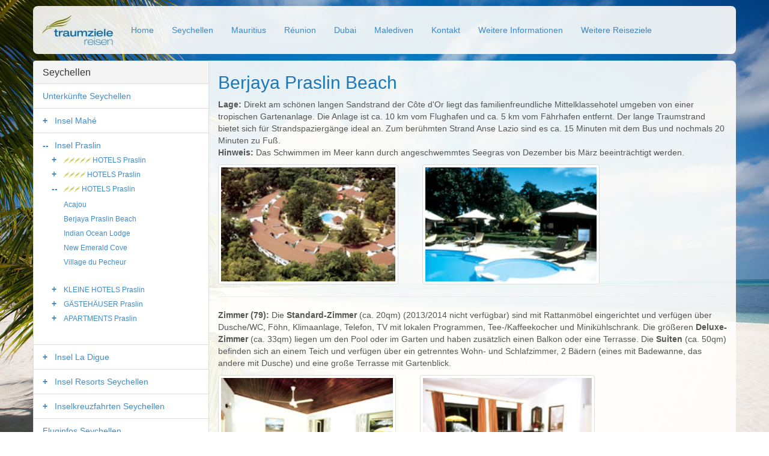

--- FILE ---
content_type: text/html; charset=utf-8
request_url: https://traumziele.com/seychellen/insel-praslin/3-sterne-hotels-praslin/berjaya-praslin-beach/
body_size: 8053
content:
<!DOCTYPE html>
<!--[if lt IE 7]>      <html class="no-js lt-ie9 lt-ie8 lt-ie7"> <![endif]-->
<!--[if IE 7]>         <html class="no-js lt-ie9 lt-ie8"> <![endif]-->
<!--[if IE 8]>         <html class="no-js lt-ie9"> <![endif]-->
<!--[if gt IE 8]><!--> <html class="no-js"> <!--<![endif]-->
<head>
    <meta charset="utf-8">
    <meta http-equiv="X-UA-Compatible" content="IE=edge,chrome=1">
    <meta name="viewport" content="width=device-width, initial-scale=1.0, maximum-scale=1.0">
	<base href="https://traumziele.com/"><!--[if lte IE 6]></base><![endif]-->
    <title>Berjaya Praslin Beach &raquo; Traumziele Reisen</title>
	<meta name="generator" content="SilverStripe - http://silverstripe.org" />
<meta http-equiv="Content-type" content="text/html; charset=utf-8" />

    <!-- Place favicon.ico and apple-touch-icon.png in the root of your domain and delete these references -->
    <link rel="shortcut icon" href="themes/tz/icons/favicon.ico">
    <!-- <link rel="apple-touch-icon" href="themes/tz/icons/apple-touch-icon.png"> -->
    <script>
    themedir = 'themes/tz';
    </script>
    <script src="themes/tz/bower_components/modernizr/modernizr.js"></script>
<link rel="stylesheet" type="text/css" href="/themes/tz/_requirements/site.css?m=1452793439" />
</head>
<body class="bg bg1">
<header class="navbar navbar-inverse navbar-fixed-top" role="banner">
	<div class="container header">
		<div class="row">
			<div class="col-lg-12">
				<a class="navbar-brand" href="https://traumziele.com/"><img border="0" alt="Traumziele Reisen" src="themes/tz/images/logosmall.jpg"></a>
		    	<button type="button" class="navbar-toggle pull-right" data-toggle="collapse" data-target=".navbar-collapse">
			        <span class="sr-only">Toggle navigation</span>
			        <span class="icon-bar"></span>
			        <span class="icon-bar"></span>
			        <span class="icon-bar"></span>
				</button>
			    <nav class="navbar-collapse collapse" role="navigation">
				    <ul class="nav navbar-nav">
						
							<li><a href="/" title="Seychellen - Mauritius - Réunion - wir beraten Sie persönlich! ">Home</a></li>
						
							<li><a href="/seychellen/" title="Seychellen">Seychellen</a></li>
						
							<li><a href="/mauritius/" title="Mauritius">Mauritius</a></li>
						
							<li><a href="/reunion/" title="Réunion">Réunion</a></li>
						
							<li><a href="/dubai/" title="Dubai">Dubai</a></li>
						
							<li><a href="/malediven/" title="Malediven">Malediven</a></li>
						
							<li><a href="/kontakt/" title="Kontakt">Kontakt</a></li>
						
							<li><a href="/weitere-informationen/" title="Weitere Informationen">Weitere Informationen</a></li>
						
							<li><a href="/neue-seite/" title="Weitere Reiseziele">Weitere Reiseziele</a></li>
						
					</ul>
			    </nav>
			</div>
		</div>
	</div>
</header>


<!--[if lt IE 8]>
<div class="container chromeframe">
    <div class="row">
        <div class="col-lg-12">
    		<div class="alert alert-error">
    		  You are using an <strong>outdated</strong> browser. Please <a href="http://browsehappy.com/">upgrade your browser</a> to improve your experience.
    		</div>
        </div>
    </div>
</div>
<![endif]-->

<div class="container main">
    <div class="row">
		
    	<aside class="col-md-3 col-md-push-0" role="complementary">
    	    
  	<style>

span.menu {
	display: inline-block;
	width: 20px;
	text-align: left;
}
a.menu {
    font-weight: bold;
}
a.menu.collapsed:before {
    content:'+' ;
    font-size: 100%;
}
a.menu:before {
    content:'--' ;
    font-size: 100%;
}
</style>


<div class="subnav">
	<nav class="panel panel-default">
	    
	    <div class="panel-heading">
	        <h3 class="panel-title"><a href="/seychellen/">Seychellen</a></h3>
	    </div>
	    
	    <ul class="list-group list-group-flush">
			
			<li class="link list-group-item">
		        
					<a href="/seychellen/unterkuenfte-seychellen/">Unterkünfte Seychellen</a>
				
			</li>
			
			<li class="link list-group-item">
		        
			        <span class="menu"><a class="menu collapsed" href="/seychellen/insel-praslin/3-sterne-hotels-praslin/berjaya-praslin-beach/#menu_42" data-toggle="collapse"></a></span><a href="/seychellen/insel-mahe/">Insel Mahé</a>
					<ul class="list-group list-group-flush list-group-sub menu-level3 collapse " id="menu_42"> 
					
				        
				        	<li class="list-group-item menu-item-level3"><span class="menu"><a class="menu collapsed" href="/seychellen/insel-praslin/3-sterne-hotels-praslin/berjaya-praslin-beach/#menu_56" data-toggle="collapse"></a></span><a href="/seychellen/insel-mahe/5-sterne-hotels-mahe/" ><small><img src="themes/tz/images/palm5.gif" /> HOTELS Mahé</small></a></li>
							<ul class="list-group list-group-flush list-group-sub menu-level4 collapse " id="menu_56">
							
				        		<li class="list-group-item menu-item-level4"><a href="/seychellen/insel-mahe/5-sterne-hotels-mahe/banyan-tree-spa-beach-resort/" ><small>Banyan Tree Spa Beach Resort</small></a></li>
							
				        		<li class="list-group-item menu-item-level4"><a href="/seychellen/insel-mahe/5-sterne-hotels-mahe/constance-ephelia-resort/" ><small>Constance Ephélia Resort</small></a></li>
							
				        		<li class="list-group-item menu-item-level4"><a href="/seychellen/insel-mahe/5-sterne-hotels-mahe/hilton-the-northolme-hotel-und-spa/" ><small>Hilton The Northolme Hotel & Spa</small></a></li>
							
				        		<li class="list-group-item menu-item-level4"><a href="/seychellen/insel-mahe/5-sterne-hotels-mahe/kempinski-resort/" ><small>Kempinski Resort</small></a></li>
							
				        		<li class="list-group-item menu-item-level4"><a href="/seychellen/insel-mahe/5-sterne-hotels-mahe/le-meridien-fishermans-cove/" ><small>Le Méridien Fisherman's Cove</small></a></li>
							
				        		<li class="list-group-item menu-item-level4"><a href="/seychellen/insel-mahe/5-sterne-hotels-mahe/maia-luxury-resort-und-spa/" ><small>MAIA Luxury Resort & Spa</small></a></li>
							
							</ul>
						
		        	
				        
				        	<li class="list-group-item menu-item-level3"><span class="menu"><a class="menu collapsed" href="/seychellen/insel-praslin/3-sterne-hotels-praslin/berjaya-praslin-beach/#menu_63" data-toggle="collapse"></a></span><a href="/seychellen/insel-mahe/4-sterne-hotels-mahe/" ><small><img src="themes/tz/images/palm4.gif" /> HOTELS Mahé</small></a></li>
							<ul class="list-group list-group-flush list-group-sub menu-level4 collapse " id="menu_63">
							
				        		<li class="list-group-item menu-item-level4"><a href="/seychellen/insel-mahe/4-sterne-hotels-mahe/avani-seychelles-barbarons/" ><small>Avani Seychelles Barbarons</small></a></li>
							
				        		<li class="list-group-item menu-item-level4"><a href="/seychellen/insel-mahe/4-sterne-hotels-mahe/crown-beach-hotel/" ><small>Crown Beach Hotel</small></a></li>
							
				        		<li class="list-group-item menu-item-level4"><a href="/seychellen/insel-mahe/4-sterne-hotels-mahe/doubletree-by-hilton-allamanda/" ><small>Doubletree by Hilton Allamanda</small></a></li>
							
				        		<li class="list-group-item menu-item-level4"><a href="/seychellen/insel-mahe/4-sterne-hotels-mahe/sunset-beach-hotel/" ><small>Sunset Beach Hotel</small></a></li>
							
							</ul>
						
		        	
				        
				        	<li class="list-group-item menu-item-level3"><span class="menu"><a class="menu collapsed" href="/seychellen/insel-praslin/3-sterne-hotels-praslin/berjaya-praslin-beach/#menu_68" data-toggle="collapse"></a></span><a href="/seychellen/insel-mahe/3-sterne-hotels-mahe/" ><small><img src="themes/tz/images/palm3.gif" /> HOTELS Mahé</small></a></li>
							<ul class="list-group list-group-flush list-group-sub menu-level4 collapse " id="menu_68">
							
				        		<li class="list-group-item menu-item-level4"><a href="/seychellen/insel-mahe/3-sterne-hotels-mahe/berjaya-beau-vallon-bay-resort/" ><small>Berjaya Beau Vallon Bay Resort</small></a></li>
							
				        		<li class="list-group-item menu-item-level4"><a href="/seychellen/insel-mahe/3-sterne-hotels-mahe/coco-dor-hotel/" ><small>Coco d'Or Hotel</small></a></li>
							
				        		<li class="list-group-item menu-item-level4"><a href="/seychellen/insel-mahe/3-sterne-hotels-mahe/coral-strand-hotel/" ><small>Coral Strand Hotel</small></a></li>
							
				        		<li class="list-group-item menu-item-level4"><a href="/seychellen/insel-mahe/3-sterne-hotels-mahe/the-wharf-hotel-und-marina/" ><small>The Wharf Hotel & Marina</small></a></li>
							
							</ul>
						
		        	
				        
				        	<li class="list-group-item menu-item-level3"><span class="menu"><a class="menu collapsed" href="/seychellen/insel-praslin/3-sterne-hotels-praslin/berjaya-praslin-beach/#menu_73" data-toggle="collapse"></a></span><a href="/seychellen/insel-mahe/kleine-hotels-mahe/" ><small>KLEINE HOTELS Mahé</small></a></li>
							<ul class="list-group list-group-flush list-group-sub menu-level4 collapse " id="menu_73">
							
				        		<li class="list-group-item menu-item-level4"><a href="/seychellen/insel-mahe/kleine-hotels-mahe/anse-soleil-beachcomber/" ><small>Anse Soleil Beachcomber</small></a></li>
							
				        		<li class="list-group-item menu-item-level4"><a href="/seychellen/insel-mahe/kleine-hotels-mahe/la-rousette/" ><small>La Rousette</small></a></li>
							
				        		<li class="list-group-item menu-item-level4"><a href="/seychellen/insel-mahe/kleine-hotels-mahe/lazare-picault/" ><small>Lazare Picault</small></a></li>
							
				        		<li class="list-group-item menu-item-level4"><a href="/seychellen/insel-mahe/kleine-hotels-mahe/le-jardin-des-palmes/" ><small>Le Jardin des Palmes</small></a></li>
							
				        		<li class="list-group-item menu-item-level4"><a href="/seychellen/insel-mahe/kleine-hotels-mahe/relax-hotel/" ><small>Relax Hotel</small></a></li>
							
				        		<li class="list-group-item menu-item-level4"><a href="/seychellen/insel-mahe/kleine-hotels-mahe/sun-resort/" ><small>Sun Resort</small></a></li>
							
				        		<li class="list-group-item menu-item-level4"><a href="/seychellen/insel-mahe/kleine-hotels-mahe/treasure-cove/" ><small>Treasure Cove</small></a></li>
							
				        		<li class="list-group-item menu-item-level4"><a href="/seychellen/insel-mahe/kleine-hotels-mahe/villa-batista/" ><small>Villa Batista</small></a></li>
							
							</ul>
						
		        	
				        
				        	<li class="list-group-item menu-item-level3"><span class="menu"><a class="menu collapsed" href="/seychellen/insel-praslin/3-sterne-hotels-praslin/berjaya-praslin-beach/#menu_82" data-toggle="collapse"></a></span><a href="/seychellen/insel-mahe/gaestehaeuser-mahe/" ><small>GÄSTEHÄUSER Mahé</small></a></li>
							<ul class="list-group list-group-flush list-group-sub menu-level4 collapse " id="menu_82">
							
				        		<li class="list-group-item menu-item-level4"><a href="/seychellen/insel-mahe/gaestehaeuser-mahe/augerine-guesthouse/" ><small>Augerine Guesthouse</small></a></li>
							
				        		<li class="list-group-item menu-item-level4"><a href="/seychellen/insel-mahe/gaestehaeuser-mahe/casadani/" ><small>Casadani</small></a></li>
							
				        		<li class="list-group-item menu-item-level4"><a href="/seychellen/insel-mahe/gaestehaeuser-mahe/daniellas-bungalows/" ><small>Daniella´s Bungalows</small></a></li>
							
				        		<li class="list-group-item menu-item-level4"><a href="/seychellen/insel-mahe/gaestehaeuser-mahe/divers-lodge/" ><small>Diver's Lodge</small></a></li>
							
				        		<li class="list-group-item menu-item-level4"><a href="/seychellen/insel-mahe/gaestehaeuser-mahe/hotel-bel-air/" ><small>Hotel Bel Air</small></a></li>
							
				        		<li class="list-group-item menu-item-level4"><a href="/seychellen/insel-mahe/gaestehaeuser-mahe/le-sans-souci/" ><small>Le Sans Souci</small></a></li>
							
							</ul>
						
		        	
				        
				        	<li class="list-group-item menu-item-level3"><span class="menu"><a class="menu collapsed" href="/seychellen/insel-praslin/3-sterne-hotels-praslin/berjaya-praslin-beach/#menu_89" data-toggle="collapse"></a></span><a href="/seychellen/insel-mahe/apartments-mahe/" ><small>APARTMENTS Mahé</small></a></li>
							<ul class="list-group list-group-flush list-group-sub menu-level4 collapse " id="menu_89">
							
				        		<li class="list-group-item menu-item-level4"><a href="/seychellen/insel-mahe/apartments-mahe/anse-soleil-beachcomber-selfcatering/" ><small>Anse Soleil Beachcomber Selfcatering</small></a></li>
							
				        		<li class="list-group-item menu-item-level4"><a href="/seychellen/insel-mahe/apartments-mahe/blue-lagoon-chalets/" ><small>Blue Lagoon Chalets</small></a></li>
							
				        		<li class="list-group-item menu-item-level4"><a href="/seychellen/insel-mahe/apartments-mahe/bord-mer-villas/" ><small>Bord Mer Villas</small></a></li>
							
				        		<li class="list-group-item menu-item-level4"><a href="/seychellen/insel-mahe/apartments-mahe/chalet-d`anse-forbans/" ><small>Chalet d`Anse Forbans</small></a></li>
							
				        		<li class="list-group-item menu-item-level4"><a href="/seychellen/insel-mahe/apartments-mahe/eden-holiday-villas/" ><small>Eden Holiday Villas</small></a></li>
							
				        		<li class="list-group-item menu-item-level4"><a href="/seychellen/insel-mahe/apartments-mahe/hannemann-holiday-residences/" ><small>Hannemann Holiday Residences</small></a></li>
							
				        		<li class="list-group-item menu-item-level4"><a href="/seychellen/insel-mahe/apartments-mahe/la-fontaine/" ><small>La Fontaine</small></a></li>
							
				        		<li class="list-group-item menu-item-level4"><a href="/seychellen/insel-mahe/apartments-mahe/la-residence/" ><small>La Residence</small></a></li>
							
				        		<li class="list-group-item menu-item-level4"><a href="/seychellen/insel-mahe/apartments-mahe/pieds-dans-leau/" ><small>Pieds dans L'eau</small></a></li>
							
				        		<li class="list-group-item menu-item-level4"><a href="/seychellen/insel-mahe/apartments-mahe/romance-bungalows/" ><small>Romance Bungalows</small></a></li>
							
				        		<li class="list-group-item menu-item-level4"><a href="/seychellen/insel-mahe/apartments-mahe/sable-dor/" ><small>Sable d'Or</small></a></li>
							
				        		<li class="list-group-item menu-item-level4"><a href="/seychellen/insel-mahe/apartments-mahe/south-point-chalets/" ><small>South Point Chalets</small></a></li>
							
				        		<li class="list-group-item menu-item-level4"><a href="/seychellen/insel-mahe/apartments-mahe/surfers-chalets/" ><small>Surfers Chalets</small></a></li>
							
				        		<li class="list-group-item menu-item-level4"><a href="/seychellen/insel-mahe/apartments-mahe/the-palm/" ><small>The Palm</small></a></li>
							
				        		<li class="list-group-item menu-item-level4"><a href="/seychellen/insel-mahe/apartments-mahe/valmer-resort/" ><small>Valmer Resort</small></a></li>
							
				        		<li class="list-group-item menu-item-level4"><a href="/seychellen/insel-mahe/apartments-mahe/villas-de-jardin/" ><small>Villas de Jardin</small></a></li>
							
							</ul>
						
		        	
					</ul>
				
			</li>
			
			<li class="section list-group-item">
		        
			        <span class="menu"><a class="menu " href="/seychellen/insel-praslin/3-sterne-hotels-praslin/berjaya-praslin-beach/#menu_43" data-toggle="collapse"></a></span><a href="/seychellen/insel-praslin/">Insel Praslin</a>
					<ul class="list-group list-group-flush list-group-sub menu-level3 collapse in" id="menu_43"> 
					
				        
				        	<li class="list-group-item menu-item-level3"><span class="menu"><a class="menu collapsed" href="/seychellen/insel-praslin/3-sterne-hotels-praslin/berjaya-praslin-beach/#menu_137" data-toggle="collapse"></a></span><a href="/seychellen/insel-praslin/5-sterne-hotels-praslin/" ><small><img src="themes/tz/images/palm5.gif" /> HOTELS Praslin</small></a></li>
							<ul class="list-group list-group-flush list-group-sub menu-level4 collapse " id="menu_137">
							
				        		<li class="list-group-item menu-item-level4"><a href="/seychellen/insel-praslin/5-sterne-hotels-praslin/constance-lemuria-resort/" ><small>Constance Lemuria Resort</small></a></li>
							
				        		<li class="list-group-item menu-item-level4"><a href="/seychellen/insel-praslin/5-sterne-hotels-praslin/raffles/" ><small>Raffles</small></a></li>
							
							</ul>
						
		        	
				        
				        	<li class="list-group-item menu-item-level3"><span class="menu"><a class="menu collapsed" href="/seychellen/insel-praslin/3-sterne-hotels-praslin/berjaya-praslin-beach/#menu_140" data-toggle="collapse"></a></span><a href="/seychellen/insel-praslin/4-sterne-hotels-praslin/" ><small><img src="themes/tz/images/palm4.gif" /> HOTELS Praslin</small></a></li>
							<ul class="list-group list-group-flush list-group-sub menu-level4 collapse " id="menu_140">
							
				        		<li class="list-group-item menu-item-level4"><a href="/seychellen/insel-praslin/4-sterne-hotels-praslin/black-parrot/" ><small>Black Parrot</small></a></li>
							
				        		<li class="list-group-item menu-item-level4"><a href="/seychellen/insel-praslin/4-sterne-hotels-praslin/castello-beach/" ><small>Castello Beach</small></a></li>
							
				        		<li class="list-group-item menu-item-level4"><a href="/seychellen/insel-praslin/4-sterne-hotels-praslin/coco-de-mer-hotel/" ><small>Coco de Mer Hotel</small></a></li>
							
				        		<li class="list-group-item menu-item-level4"><a href="/seychellen/insel-praslin/4-sterne-hotels-praslin/dhevatara/" ><small>Dhevatara</small></a></li>
							
				        		<li class="list-group-item menu-item-level4"><a href="/seychellen/insel-praslin/4-sterne-hotels-praslin/domaine-la-reserve-hotel/" ><small>Domaine La Reserve Hotel</small></a></li>
							
				        		<li class="list-group-item menu-item-level4"><a href="/seychellen/insel-praslin/4-sterne-hotels-praslin/larchipel/" ><small>L`Archipel</small></a></li>
							
				        		<li class="list-group-item menu-item-level4"><a href="/seychellen/insel-praslin/4-sterne-hotels-praslin/le-duc-de-praslin/" ><small>Le Duc de Praslin</small></a></li>
							
				        		<li class="list-group-item menu-item-level4"><a href="/seychellen/insel-praslin/4-sterne-hotels-praslin/paradise-sun/" ><small>Paradise Sun</small></a></li>
							
							</ul>
						
		        	
				        
				        	<li class="list-group-item menu-item-level3"><span class="menu"><a class="menu " href="/seychellen/insel-praslin/3-sterne-hotels-praslin/berjaya-praslin-beach/#menu_149" data-toggle="collapse"></a></span><a href="/seychellen/insel-praslin/3-sterne-hotels-praslin/" ><small><img src="themes/tz/images/palm3.gif" /> HOTELS Praslin</small></a></li>
							<ul class="list-group list-group-flush list-group-sub menu-level4 collapse in" id="menu_149">
							
				        		<li class="list-group-item menu-item-level4"><a href="/seychellen/insel-praslin/3-sterne-hotels-praslin/acajou/" ><small>Acajou</small></a></li>
							
				        		<li class="list-group-item menu-item-level4"><a href="/seychellen/insel-praslin/3-sterne-hotels-praslin/berjaya-praslin-beach/" ><small>Berjaya Praslin Beach</small></a></li>
							
				        		<li class="list-group-item menu-item-level4"><a href="/seychellen/insel-praslin/3-sterne-hotels-praslin/indian-ocean-lodge/" ><small>Indian Ocean Lodge</small></a></li>
							
				        		<li class="list-group-item menu-item-level4"><a href="/seychellen/insel-praslin/3-sterne-hotels-praslin/new-emerald-cove/" ><small>New Emerald Cove</small></a></li>
							
				        		<li class="list-group-item menu-item-level4"><a href="/seychellen/insel-praslin/3-sterne-hotels-praslin/village-du-pecheur/" ><small>Village du Pecheur</small></a></li>
							
							</ul>
						
		        	
				        
				        	<li class="list-group-item menu-item-level3"><span class="menu"><a class="menu collapsed" href="/seychellen/insel-praslin/3-sterne-hotels-praslin/berjaya-praslin-beach/#menu_155" data-toggle="collapse"></a></span><a href="/seychellen/insel-praslin/kleine-hotels-praslin/" ><small>KLEINE HOTELS Praslin</small></a></li>
							<ul class="list-group list-group-flush list-group-sub menu-level4 collapse " id="menu_155">
							
				        		<li class="list-group-item menu-item-level4"><a href="/seychellen/insel-praslin/kleine-hotels-praslin/chalet-cote-mer/" ><small>Chalet Cote Mer</small></a></li>
							
				        		<li class="list-group-item menu-item-level4"><a href="/seychellen/insel-praslin/kleine-hotels-praslin/palm-beach-hotel/" ><small>Palm Beach Hotel</small></a></li>
							
				        		<li class="list-group-item menu-item-level4"><a href="/seychellen/insel-praslin/kleine-hotels-praslin/the-britannia-hotel/" ><small>The Britannia Hotel</small></a></li>
							
				        		<li class="list-group-item menu-item-level4"><a href="/seychellen/insel-praslin/kleine-hotels-praslin/villa-de-mer/" ><small>Villa de Mer</small></a></li>
							
							</ul>
						
		        	
				        
				        	<li class="list-group-item menu-item-level3"><span class="menu"><a class="menu collapsed" href="/seychellen/insel-praslin/3-sterne-hotels-praslin/berjaya-praslin-beach/#menu_160" data-toggle="collapse"></a></span><a href="/seychellen/insel-praslin/gaestehaeuser-praslin/" ><small>GÄSTEHÄUSER Praslin</small></a></li>
							<ul class="list-group list-group-flush list-group-sub menu-level4 collapse " id="menu_160">
							
				        		<li class="list-group-item menu-item-level4"><a href="/seychellen/insel-praslin/gaestehaeuser-praslin/beach-villa-guesthouse-und-amitie-chalets/" ><small>Beach Villa Guesthouse & Amitié Chalets</small></a></li>
							
				        		<li class="list-group-item menu-item-level4"><a href="/seychellen/insel-praslin/gaestehaeuser-praslin/colibri-guesthose/" ><small>Colibri Guesthose</small></a></li>
							
				        		<li class="list-group-item menu-item-level4"><a href="/seychellen/insel-praslin/gaestehaeuser-praslin/les-lauriers-hotel/" ><small>Les Lauriers Hotel</small></a></li>
							
				        		<li class="list-group-item menu-item-level4"><a href="/seychellen/insel-praslin/gaestehaeuser-praslin/lhirondelle-guesthouse/" ><small>L'Hirondelle Guesthouse</small></a></li>
							
				        		<li class="list-group-item menu-item-level4"><a href="/seychellen/insel-praslin/gaestehaeuser-praslin/pirogue-lodge/" ><small>Pirogue Lodge</small></a></li>
							
				        		<li class="list-group-item menu-item-level4"><a href="/seychellen/insel-praslin/gaestehaeuser-praslin/villa-rafia/" ><small>Villa Rafia</small></a></li>
							
							</ul>
						
		        	
				        
				        	<li class="list-group-item menu-item-level3"><span class="menu"><a class="menu collapsed" href="/seychellen/insel-praslin/3-sterne-hotels-praslin/berjaya-praslin-beach/#menu_167" data-toggle="collapse"></a></span><a href="/seychellen/insel-praslin/apartments-praslin/" ><small>APARTMENTS Praslin</small></a></li>
							<ul class="list-group list-group-flush list-group-sub menu-level4 collapse " id="menu_167">
							
				        		<li class="list-group-item menu-item-level4"><a href="/seychellen/insel-praslin/apartments-praslin/cap-jean-marie-chalets/" ><small>Cap Jean Marie Chalets</small></a></li>
							
				        		<li class="list-group-item menu-item-level4"><a href="/seychellen/insel-praslin/apartments-praslin/casa-tara-villas/" ><small>Casa Tara Villas</small></a></li>
							
				        		<li class="list-group-item menu-item-level4"><a href="/seychellen/insel-praslin/apartments-praslin/chalet-cote-dor/" ><small>Chalet Cote d'Or</small></a></li>
							
				        		<li class="list-group-item menu-item-level4"><a href="/seychellen/insel-praslin/apartments-praslin/cote-dor-apartments/" ><small>Cote d'or Apartments</small></a></li>
							
				        		<li class="list-group-item menu-item-level4"><a href="/seychellen/insel-praslin/apartments-praslin/cote-dor-footprints/" ><small>Cote d'Or Footprints</small></a></li>
							
				        		<li class="list-group-item menu-item-level4"><a href="/seychellen/insel-praslin/apartments-praslin/les-villas-dor/" ><small>Les Villas d'Or</small></a></li>
							
				        		<li class="list-group-item menu-item-level4"><a href="/seychellen/insel-praslin/apartments-praslin/le-tropique-villa/" ><small>Le Tropique Villa</small></a></li>
							
				        		<li class="list-group-item menu-item-level4"><a href="/seychellen/insel-praslin/apartments-praslin/mango-lodge/" ><small>Mango Lodge</small></a></li>
							
				        		<li class="list-group-item menu-item-level4"><a href="/seychellen/insel-praslin/apartments-praslin/ocean-jewels/" ><small>Ocean Jewels</small></a></li>
							
				        		<li class="list-group-item menu-item-level4"><a href="/seychellen/insel-praslin/apartments-praslin/sea-view-lodge/" ><small>Sea View Lodge</small></a></li>
							
				        		<li class="list-group-item menu-item-level4"><a href="/seychellen/insel-praslin/apartments-praslin/the-islander-hotel/" ><small>The Islander Hotel</small></a></li>
							
				        		<li class="list-group-item menu-item-level4"><a href="/seychellen/insel-praslin/apartments-praslin/villa-des-alizees/" ><small>Villa des Alizees</small></a></li>
							
				        		<li class="list-group-item menu-item-level4"><a href="/seychellen/insel-praslin/apartments-praslin/villas-du-voyageur/" ><small>Villas du Voyageur</small></a></li>
							
							</ul>
						
		        	
					</ul>
				
			</li>
			
			<li class="link list-group-item">
		        
			        <span class="menu"><a class="menu collapsed" href="/seychellen/insel-praslin/3-sterne-hotels-praslin/berjaya-praslin-beach/#menu_44" data-toggle="collapse"></a></span><a href="/seychellen/insel-la-digue/">Insel La Digue</a>
					<ul class="list-group list-group-flush list-group-sub menu-level3 collapse " id="menu_44"> 
					
				        
				        	<li class="list-group-item menu-item-level3"><span class="menu"><a class="menu collapsed" href="/seychellen/insel-praslin/3-sterne-hotels-praslin/berjaya-praslin-beach/#menu_181" data-toggle="collapse"></a></span><a href="/seychellen/insel-la-digue/4-sterne-hotels-la-digue/" ><small><img src="themes/tz/images/palm4.gif" /> HOTELS La Digue</small></a></li>
							<ul class="list-group list-group-flush list-group-sub menu-level4 collapse " id="menu_181">
							
				        		<li class="list-group-item menu-item-level4"><a href="/seychellen/insel-la-digue/4-sterne-hotels-la-digue/domaine-de-lorangeraie/" ><small>Domaine de L'Orangeraie</small></a></li>
							
				        		<li class="list-group-item menu-item-level4"><a href="/seychellen/insel-la-digue/4-sterne-hotels-la-digue/la-digue-island-lodge/" ><small>La Digue Island Lodge</small></a></li>
							
							</ul>
						
		        	
				        
				        	<li class="list-group-item menu-item-level3"><span class="menu"><a class="menu collapsed" href="/seychellen/insel-praslin/3-sterne-hotels-praslin/berjaya-praslin-beach/#menu_184" data-toggle="collapse"></a></span><a href="/seychellen/insel-la-digue/3-sterne-hotels-la-digue/" ><small><img src="themes/tz/images/palm3.gif" /> HOTELS La Digue</small></a></li>
							<ul class="list-group list-group-flush list-group-sub menu-level4 collapse " id="menu_184">
							
				        		<li class="list-group-item menu-item-level4"><a href="/seychellen/insel-la-digue/3-sterne-hotels-la-digue/chateau-st.-cloud/" ><small>Chateau St. Cloud</small></a></li>
							
				        		<li class="list-group-item menu-item-level4"><a href="/seychellen/insel-la-digue/3-sterne-hotels-la-digue/patatran-village/" ><small>Patatran Village</small></a></li>
							
							</ul>
						
		        	
				        
				        	<li class="list-group-item menu-item-level3"><span class="menu"><a class="menu collapsed" href="/seychellen/insel-praslin/3-sterne-hotels-praslin/berjaya-praslin-beach/#menu_187" data-toggle="collapse"></a></span><a href="/seychellen/insel-la-digue/kleine-hotels-la-digue/" ><small>KLEINE HOTELS La Digue</small></a></li>
							<ul class="list-group list-group-flush list-group-sub menu-level4 collapse " id="menu_187">
							
				        		<li class="list-group-item menu-item-level4"><a href="/seychellen/insel-la-digue/kleine-hotels-la-digue/hotel-locean/" ><small>Hotel L'Ocean</small></a></li>
							
				        		<li class="list-group-item menu-item-level4"><a href="/seychellen/insel-la-digue/kleine-hotels-la-digue/le-repaire/" ><small>Le Repaire</small></a></li>
							
							</ul>
						
		        	
				        
				        	<li class="list-group-item menu-item-level3"><span class="menu"><a class="menu collapsed" href="/seychellen/insel-praslin/3-sterne-hotels-praslin/berjaya-praslin-beach/#menu_190" data-toggle="collapse"></a></span><a href="/seychellen/insel-la-digue/gaestehaeuser-la-digue/" ><small>GÄSTEHÄUSER La Digue</small></a></li>
							<ul class="list-group list-group-flush list-group-sub menu-level4 collapse " id="menu_190">
							
				        		<li class="list-group-item menu-item-level4"><a href="/seychellen/insel-la-digue/gaestehaeuser-la-digue/bernique-guesthouse/" ><small>Bernique Guesthouse</small></a></li>
							
				        		<li class="list-group-item menu-item-level4"><a href="/seychellen/insel-la-digue/gaestehaeuser-la-digue/birgo-guesthouse/" ><small>Birgo Guesthouse</small></a></li>
							
				        		<li class="list-group-item menu-item-level4"><a href="/seychellen/insel-la-digue/gaestehaeuser-la-digue/calou-guesthouse/" ><small>Calou Guesthouse</small></a></li>
							
				        		<li class="list-group-item menu-item-level4"><a href="/seychellen/insel-la-digue/gaestehaeuser-la-digue/le-relax-beach-house/" ><small>Le Relax Beach House</small></a></li>
							
				        		<li class="list-group-item menu-item-level4"><a href="/seychellen/insel-la-digue/gaestehaeuser-la-digue/pension-michel/" ><small>Pension Michel</small></a></li>
							
				        		<li class="list-group-item menu-item-level4"><a href="/seychellen/insel-la-digue/gaestehaeuser-la-digue/tournesol/" ><small>Tournesol</small></a></li>
							
							</ul>
						
		        	
				        
				        	<li class="list-group-item menu-item-level3"><span class="menu"><a class="menu collapsed" href="/seychellen/insel-praslin/3-sterne-hotels-praslin/berjaya-praslin-beach/#menu_197" data-toggle="collapse"></a></span><a href="/seychellen/insel-la-digue/apartments-la-digue/" ><small>APARTMENTS La Digue</small></a></li>
							<ul class="list-group list-group-flush list-group-sub menu-level4 collapse " id="menu_197">
							
				        		<li class="list-group-item menu-item-level4"><a href="/seychellen/insel-la-digue/apartments-la-digue/anse-severe/" ><small>Anse Severe</small></a></li>
							
				        		<li class="list-group-item menu-item-level4"><a href="/seychellen/insel-la-digue/apartments-la-digue/bois-damour/" ><small>Bois d'Amour</small></a></li>
							
				        		<li class="list-group-item menu-item-level4"><a href="/seychellen/insel-la-digue/apartments-la-digue/cabanes-des-anges/" ><small>Cabanes des Anges</small></a></li>
							
				        		<li class="list-group-item menu-item-level4"><a href="/seychellen/insel-la-digue/apartments-la-digue/casa-de-leela/" ><small>Casa de Leela</small></a></li>
							
				        		<li class="list-group-item menu-item-level4"><a href="/seychellen/insel-la-digue/apartments-la-digue/fleur-de-lys/" ><small>Fleur de Lys</small></a></li>
							
				        		<li class="list-group-item menu-item-level4"><a href="/seychellen/insel-la-digue/apartments-la-digue/la-digue-self-catering/" ><small>La Digue Self Catering</small></a></li>
							
				        		<li class="list-group-item menu-item-level4"><a href="/seychellen/insel-la-digue/apartments-la-digue/le-surmer/" ><small>Le Surmer</small></a></li>
							
				        		<li class="list-group-item menu-item-level4"><a href="/seychellen/insel-la-digue/apartments-la-digue/ocean-self-catering/" ><small>Ocean Self Catering</small></a></li>
							
				        		<li class="list-group-item menu-item-level4"><a href="/seychellen/insel-la-digue/apartments-la-digue/paradise-flycatcher/" ><small>Paradise Flycatcher</small></a></li>
							
				        		<li class="list-group-item menu-item-level4"><a href="/seychellen/insel-la-digue/apartments-la-digue/relax-self-catering/" ><small>Relax Self Catering</small></a></li>
							
				        		<li class="list-group-item menu-item-level4"><a href="/seychellen/insel-la-digue/apartments-la-digue/villa-creole/" ><small>Villa Creole</small></a></li>
							
				        		<li class="list-group-item menu-item-level4"><a href="/seychellen/insel-la-digue/apartments-la-digue/villa-veuve/" ><small>Villa Veuve</small></a></li>
							
							</ul>
						
		        	
					</ul>
				
			</li>
			
			<li class="link list-group-item">
		        
			        <span class="menu"><a class="menu collapsed" href="/seychellen/insel-praslin/3-sterne-hotels-praslin/berjaya-praslin-beach/#menu_45" data-toggle="collapse"></a></span><a href="/seychellen/insel-resorts-seychellen/">Insel Resorts Seychellen</a>
					<ul class="list-group list-group-flush list-group-sub menu-level3 collapse " id="menu_45"> 
					
				        
							<li class="list-group-item menu-item-level3"><a href="/seychellen/insel-resorts-seychellen/beachcomber-sainte-anne-resort-5-sterne-plus/"><small>Beachcomber Sainte Anne Resort <img src="themes/tz/images/palm5.gif" />+</small></a></li>
						
		        	
				        
							<li class="list-group-item menu-item-level3"><a href="/seychellen/insel-resorts-seychellen/bird-island-lodge-3-sterne/"><small>Bird Island Lodge <img src="themes/tz/images/palm3.gif" /></small></a></li>
						
		        	
				        
							<li class="list-group-item menu-item-level3"><a href="/seychellen/insel-resorts-seychellen/cerf-island-resort-4-sterne-plus/"><small>Cerf Island Resort <img src="themes/tz/images/palm4.gif" />+</small></a></li>
						
		        	
				        
							<li class="list-group-item menu-item-level3"><a href="/seychellen/insel-resorts-seychellen/cousine-island-5-sterne/"><small>Cousine Island <img src="themes/tz/images/palm5.gif" /></small></a></li>
						
		        	
				        
							<li class="list-group-item menu-item-level3"><a href="/seychellen/insel-resorts-seychellen/denis-island-5-sterne/"><small>Denis Island <img src="themes/tz/images/palm5.gif" /></small></a></li>
						
		        	
				        
							<li class="list-group-item menu-item-level3"><a href="/seychellen/insel-resorts-seychellen/desroches-island-resort-5-sterne/"><small>Desroches Island Resort <img src="themes/tz/images/palm5.gif" /></small></a></li>
						
		        	
				        
							<li class="list-group-item menu-item-level3"><a href="/seychellen/insel-resorts-seychellen/fregate-island-5-sterne/"><small>Fregate Island <img src="themes/tz/images/palm5.gif" /></small></a></li>
						
		        	
				        
							<li class="list-group-item menu-item-level3"><a href="/seychellen/insel-resorts-seychellen/hilton-labriz-silhouette/"><small>Hilton Labriz Silhouette</small></a></li>
						
		        	
				        
							<li class="list-group-item menu-item-level3"><a href="/seychellen/insel-resorts-seychellen/lhabitation-cerf-island-2-sterne/"><small>L'Habitation Cerf Island <img src="themes/tz/images/palm2.gif" /></small></a></li>
						
		        	
				        
							<li class="list-group-item menu-item-level3"><a href="/seychellen/insel-resorts-seychellen/north-island-resort-5-sterne/"><small>North Island Resort <img src="themes/tz/images/palm5.gif" /></small></a></li>
						
		        	
					</ul>
				
			</li>
			
			<li class="link list-group-item">
		        
			        <span class="menu"><a class="menu collapsed" href="/seychellen/insel-praslin/3-sterne-hotels-praslin/berjaya-praslin-beach/#menu_46" data-toggle="collapse"></a></span><a href="/seychellen/inselkreuzfahrten-seychellen/">Inselkreuzfahrten Seychellen</a>
					<ul class="list-group list-group-flush list-group-sub menu-level3 collapse " id="menu_46"> 
					
				        
							<li class="list-group-item menu-item-level3"><a href="/seychellen/inselkreuzfahrten-seychellen/silhouette-cruises/"><small>SILHOUETTE CRUISES</small></a></li>
						
		        	
				        
							<li class="list-group-item menu-item-level3"><a href="/seychellen/inselkreuzfahrten-seychellen/sea-pearl-sea-shell-beschreibung/"><small>Sea Pearl/Sea Shell Beschreibung</small></a></li>
						
		        	
				        
							<li class="list-group-item menu-item-level3"><a href="/seychellen/inselkreuzfahrten-seychellen/sea-pearl--sea-shell-routen/"><small>Sea Pearl /Sea Shell Routen</small></a></li>
						
		        	
				        
							<li class="list-group-item menu-item-level3"><a href="/seychellen/inselkreuzfahrten-seychellen/sea-pearl-sea-shell-preise/"><small>Sea Pearl/Sea Shell Preise</small></a></li>
						
		        	
				        
							<li class="list-group-item menu-item-level3"><a href="/seychellen/inselkreuzfahrten-seychellen/sea-star-sea-bird-beschreibung/"><small>Sea Star/Sea Bird Beschreibung</small></a></li>
						
		        	
				        
							<li class="list-group-item menu-item-level3"><a href="/seychellen/inselkreuzfahrten-seychellen/sea-star-sea-bird-routen-preise/"><small>Sea Star/Sea Bird Routen/Preise</small></a></li>
						
		        	
				        
							<li class="list-group-item menu-item-level3"><a href="/seychellen/inselkreuzfahrten-seychellen/aldabra-sonderreise/"><small>Aldabra Sonderreise</small></a></li>
						
		        	
				        
							<li class="list-group-item menu-item-level3"><a href="/seychellen/inselkreuzfahrten-seychellen/stay-and-sail/"><small>STAY AND SAIL</small></a></li>
						
		        	
				        
							<li class="list-group-item menu-item-level3"><a href="/seychellen/inselkreuzfahrten-seychellen/charming-lady/"><small>Charming Lady</small></a></li>
						
		        	
					</ul>
				
			</li>
			
			<li class="link list-group-item">
		        
					<a href="/seychellen/fluginfos-seychellen/">Fluginfos Seychellen</a>
				
			</li>
			
			<li class="link list-group-item">
		        
					<a href="/seychellen/seychellen-a-z/">Seychellen A - Z</a>
				
			</li>
			
			<li class="link list-group-item">
		        
					<a href="/seychellen/seychellen-galerie/">Seychellen Galerie</a>
				
			</li>
			
			<li class="link list-group-item">
		        
					<a href="/seychellen/laenderinfo-seychellen/">Länderinfo Seychellen</a>
				
			</li>
			
			<li class="link list-group-item">
		        
					<a href="/seychellen/angebote-hochzeitsreisen-seychellen/">Angebote Hochzeitsreisen Seychellen</a>
				
			</li>
			
			<li class="link list-group-item">
		        
					<a href="/seychellen/sonderangebote-seychellen/">Sonderangebote Seychellen</a>
				
			</li>
			
			<li class="link list-group-item">
		        
					<a href="/seychellen/heiraten-seychellen/">Heiraten Seychellen</a>
				
			</li>
			
			<li class="link list-group-item">
		        
					<a href="/seychellen/ausfluege-seychellen/">Ausflüge Seychellen</a>
				
			</li>
			
			<li class="link list-group-item">
		        
					<a href="/seychellen/mietwagen-seychellen/">Mietwagen Seychellen</a>
				
			</li>
			
		</ul>
	</nav>
</div>



        </aside>
		<div class="col-md-9 col-md-pull-0 content" role="main">
		
			<h1>Berjaya Praslin Beach</h1>
        	<p><strong>Lage:</strong> Direkt am schönen langen Sandstrand der Côte d'Or liegt das familienfreundliche Mittelklassehotel umgeben von einer tropischen Gartenanlage. Die Anlage ist ca. 10 km vom Flughafen und ca. 5 km vom Fährhafen entfernt. Der lange Traumstrand bietet sich für Strandspaziergänge ideal an. Zum berühmten Strand Anse Lazio sind es ca. 15 Minuten mit dem Bus und nochmals 20 Minuten zu Fuß. <br><strong>Hinweis:</strong> Das Schwimmen im Meer kann durch angeschwemmtes Seegras von Dezember bis März beeinträchtigt werden.</p>
<p><a class="fancybox" href="assets/Uploads/AlteBilder/stories/seychellen/praslin/hotels/quer/h150/bpb_luftaufnahme_1.jpg"><img class="img-thumbnail" title="" src="assets/Uploads/AlteBilder/stories/seychellen/praslin/hotels/quer/h150/bpb_luftaufnahme_1.jpg" alt=""></a>          <a class="fancybox" href="assets/Uploads/AlteBilder/stories/seychellen/praslin/hotels/quer/h150/bpb_pool_2.jpg"><img class="img-thumbnail" title="" src="assets/Uploads/AlteBilder/stories/seychellen/praslin/hotels/quer/h150/bpb_pool_2.jpg" alt=""></a></p>
<hr><p><strong>Zimmer (79):</strong> Die <strong>Standard-Zimmer</strong> (ca. 20qm) (2013/2014 nicht verfügbar) sind mit Rattanmöbel eingerichtet und verfügen über Dusche/WC, Föhn, Klimaanlage, Telefon, TV mit lokalen Programmen, Tee-/Kaffeekocher und Minikühlschrank. Die größeren <strong>Deluxe-Zimmer</strong> (ca. 33qm) liegen um den Pool oder im Garten und haben zusätzlich einen Balkon oder eine Terrasse. Die <strong>Suiten </strong>(ca. 50qm) befinden sich an einem Teich und verfügen über ein getrenntes Wohn- und Schlafzimmer, 2 Bädern (eines mit Badewanne, das andere mit Dusche) und eine große Terrasse mit Gartenblick.</p>
<p><a class="fancybox" href="assets/Uploads/AlteBilder/stories/seychellen/praslin/hotels/quer/h150/bpb_zimmer_1.jpg"><img class="img-thumbnail" title="" src="assets/Uploads/AlteBilder/stories/seychellen/praslin/hotels/quer/h150/bpb_zimmer_1.jpg" alt=""></a>          <a class="fancybox" href="assets/Uploads/AlteBilder/stories/seychellen/praslin/hotels/quer/h150/bpb_zimmer_2.jpg"><img class="img-thumbnail" title="" src="assets/Uploads/AlteBilder/stories/seychellen/praslin/hotels/quer/h150/bpb_zimmer_2.jpg" alt=""></a></p>
<hr><p><strong>Einrichtungen:</strong> Das Hotel verfügt über eine Cocktail-Bar, Boutique, Souvenirgeschäft sowie Babysitter-Service. Die Mahlzeiten können im Hauptrestaurant, an der Pool-Snack-Bar oder in der Pizzeria am Strand eingenommen werden. Im tropischen Garten befindet sich der große Süßwasser-Swimmingpool mit Kinderbecken und Sonnenterrasse. Abends finden teilweise Tanz- und Folkloreveranstaltungen statt.</p>
<p><strong>Sport:</strong> Tennis, Tischtennis, Volleyball, Schnorcheln, Windsurfing, Kanufahren, Segeln (Hobbie Cat) sowie gegen Gebühr Billard, Tischfußball; Hochseefischen und Tauchen können arrangiert werden. </p>
<p><a class="fancybox" href="assets/Uploads/AlteBilder/stories/seychellen/praslin/hotels/quer/h150/bpb_pizzerria.jpg"><img class="img-thumbnail" title="" src="assets/Uploads/AlteBilder/stories/seychellen/praslin/hotels/quer/h150/bpb_pizzerria.jpg" alt=""></a>          <a class="fancybox" href="assets/Uploads/AlteBilder/stories/seychellen/praslin/hotels/quer/h150/bpb_restaurant.jpg"><img class="img-thumbnail" title="" src="assets/Uploads/AlteBilder/stories/seychellen/praslin/hotels/quer/h150/bpb_restaurant.jpg" alt=""></a></p>
<hr><table class="pricelist" cellpadding="0" cellspacing="0"><tbody><tr style="background-color: #00ffff;"><td colspan="6" valign="top" width="418">
<p><strong>Preise</strong><strong>in</strong><strong> € </strong><strong>pro</strong><strong>Erwachsener</strong><strong>im</strong><strong>jeweiligen</strong><strong>Zimmer</strong></p>
</td>
</tr><tr style="background-color: #00ffff;"><td rowspan="2" valign="top" width="173">
<p><strong>Berjaya</strong><strong>Praslin</strong><strong>Beach</strong><strong>Resort</strong><strong>*** </strong><strong>Praslin</strong><strong>                   </strong></p>
</td>
<td rowspan="2" valign="top" width="44">
<p><strong>Verpfle</strong><strong>gung</strong></p>
</td>
<td rowspan="2" valign="top" width="64">
<p><strong>Verl</strong><strong>.-</strong><strong>nacht</strong><strong>DZ</strong></p>
</td>
<td colspan="2" valign="top" width="81">
<p><strong>Mahlzeiten Zu</strong><strong>schlag</strong><strong>proTag</strong></p>
</td>
<td rowspan="2" valign="top" width="56">
<p><strong>Transfer</strong><strong>ab</strong><strong>/</strong><strong>bis</strong><strong>Flughafen</strong><strong>Praslin</strong></p>
</td>
</tr><tr style="background-color: #00ffff;"><td valign="top" width="48">
<p><strong>ÜF</strong></p>
</td>
<td valign="top" width="33">
<p><strong>HP</strong></p>
</td>
</tr><tr><td colspan="6" valign="top" width="418">
<p><strong>Deluxe</strong><strong>-</strong><strong>Zimmer</strong></p>
</td>
</tr><tr><td valign="top" width="173">
<p>01.11.2015 – 26.12.2015</p>
</td>
<td valign="top" width="44">
<p>ÜF</p>
</td>
<td valign="top" width="64">
<p>52</p>
</td>
<td valign="top" width="48">
<p>inkl.</p>
</td>
<td valign="top" width="33">
<p>40</p>
</td>
<td valign="top" width="56">
<p>50</p>
</td>
</tr><tr><td valign="top" width="173">
<p>27.12.2015 – 07.01.2016</p>
</td>
<td valign="top" width="44">
<p>ÜF</p>
</td>
<td valign="top" width="64">
<p>68</p>
</td>
<td valign="top" width="48">
<p>inkl.</p>
</td>
<td valign="top" width="33">
<p>40</p>
</td>
<td valign="top" width="56">
<p>50</p>
</td>
</tr><tr><td valign="top" width="173">
<p>08.01.2016 – 27.03.2016</p>
</td>
<td valign="top" width="44">
<p>ÜF</p>
</td>
<td valign="top" width="64">
<p>52</p>
</td>
<td valign="top" width="48">
<p>inkl.</p>
</td>
<td valign="top" width="33">
<p>40</p>
</td>
<td valign="top" width="56">
<p>50</p>
</td>
</tr><tr><td valign="top" width="173">
<p>28.03.2016 – 10.04.2016</p>
</td>
<td valign="top" width="44">
<p>ÜF</p>
</td>
<td valign="top" width="64">
<p>68</p>
</td>
<td valign="top" width="48">
<p>inkl.</p>
</td>
<td valign="top" width="33">
<p>40</p>
</td>
<td valign="top" width="56">
<p>50</p>
</td>
</tr><tr><td valign="top" width="173">
<p>11.04.2016 – 31.07.2016</p>
</td>
<td valign="top" width="44">
<p>ÜF</p>
</td>
<td valign="top" width="64">
<p>52</p>
</td>
<td valign="top" width="48">
<p>inkl.</p>
</td>
<td valign="top" width="33">
<p>40</p>
</td>
<td valign="top" width="56">
<p>50</p>
</td>
</tr><tr><td valign="top" width="173">
<p>01.08.2016 – 25.08.2016</p>
</td>
<td valign="top" width="44">
<p>ÜF</p>
</td>
<td valign="top" width="64">
<p>68</p>
</td>
<td valign="top" width="48">
<p>inkl.</p>
</td>
<td valign="top" width="33">
<p>40</p>
</td>
<td valign="top" width="56">
<p>50</p>
</td>
</tr><tr><td valign="top" width="173">
<p>26.08.2016 – 31.10.2016</p>
</td>
<td valign="top" width="44">
<p>ÜF</p>
</td>
<td valign="top" width="64">
<p>52</p>
</td>
<td valign="top" width="48">
<p>inkl.</p>
</td>
<td valign="top" width="33">
<p>40</p>
</td>
<td valign="top" width="56">
<p>50</p>
</td>
</tr><tr><td colspan="6" valign="top" width="418">
<p><strong>Anmerkungen</strong><strong>: </strong></p>
</td>
</tr><tr><td colspan="6" valign="top" width="418">
<p>Preise für Einzelzimmer, 3. Person, Kinder, Tageszimmer und Festtagsessen (HP obligatorisch 22.12.15-07.01.16) erhalten sie auf Anfrage.  Mindestaufenthalt 2 Nächte. Check in 12 Uhr, Check out 10 Uhr. Im Hotel fallen auf alle Extras die im Hotel konsumiert werden, eine Service-Charge von 10%an (direkt vor Ort zu zahlen).</p>
</td>
</tr><tr><td colspan="6" valign="top" width="418">
<p><strong>Frühbucher<br></strong>Im Reisezeitraum 01.11.2015 – 31.10.16<strong><br></strong>Erhalten10% Ermäßigung bei Buchung und Bestätigung bis 30 Tage vor Anreise auf Basis ÜF/HP/VP.<br>Erhalten15% Ermäßigung bei Buchung und Bestätigung bis 45 Tage vor Anreise auf Basis ÜF/HP/VP.<br>Erhalten20% Ermäßigung bei Buchung und Bestätigung bis 60 Tage vor Anreise auf Basis ÜF/HP/VP</p>
</td>
</tr><tr><td colspan="6" valign="top" width="418">
<p><strong>Honeymooner</strong><strong>/</strong><strong>Hochzeitsjubiläum</strong><br>Bei einem Mindestaufenthalt von 4 Nächten erhalten die Gäste bei Ankunft ein Zimmer-  Upgrade (wenn verfügbar) sowie Kekse und Schokolade. Angebot ist kombinierbar mit Früh – und Sonderangebot.</p>
</td>
</tr><tr><td colspan="6" valign="top" width="418">
<p><strong>Sonderangebot</strong><br> gültig im Reisezeitraum 01.11.15 - 31.10.16<br>3=2, 5=3, 9=6, 12=8, 15=10 bei Buchung von ÜF(HP/VP ist für den gesamten Zeitraum zu zahlen).</p>
</td>
</tr></tbody></table><p> </p>
<p>Kontaktieren Sie uns für eine ausführliche Urlaubsberatung telefonisch oder senden Sie uns Ihre persönliche Angebotsanfrage. Sie erhalten umgehend ein detailliertes Angebot, in dem wir uns bemühen alle Ihre Reisewünsche zu erfüllen. Flexibilität ist für uns kein „Fremdwort“!</p>
            
        	
        	<div class="actions text-right" style="font-size: 110%">
        		<a href="mailto:info@traumziele.com?subject=Berjaya%20Praslin%20Beach&body=Ihre%20Anfrage%20zu%20Berjaya%20Praslin%20Beach"><span class="glyphicon glyphicon-envelope"></span></a>&nbsp;
        		<a href="javascript: window.print()"><span class="glyphicon glyphicon-print"></span></a>
        	</div>
       	</div>
    </div>
</div>

<footer role="contentinfo">
	<div class="container footer">
		<div class="row">
			<div class="col-lg-12">
				<center>
				<table cellspacing="0" cellpadding="0" border="0">
					<tbody>
						<tr>
							<td style="padding-right: 20px"><img border="0" alt="Traumziele Reisen" src="themes/tz/images/logosmall.jpg"></td>
							<td align="center" class="buttonheading">
							<!-- 
								&copy; 2015-2026 * Inh. Claudia Dorsch&nbsp;*&nbsp; Blutenburgstraße 112&nbsp;*&nbsp;80636 München<br>
								Tel.: 089-30 78 45 98 * Fax: 089-54 84 73 30 * E-Mail: <a href="mailto:info@traumziele.com">info@traumziele.com</a><br>
								&copy; 2015-2026 * Inh. Claudia Dorsch&nbsp;*&nbsp;Siechenstraße 52&nbsp;*&nbsp;96052 Bamberg<br>
								Tel.: 089-30 78 45 98 * E-Mail: <a href="mailto:info@traumziele.com">info@traumziele.com</a><br>
								<a href="http://www.traumziele.com">www.traumziele.com</a> * <a href="http://www.seychellen.de">www.seychellen.de</a> * USt.-IdNr.: 257233075
							 -->
								&copy; 2015-2026 * Inh. Claudia Dorsch&nbsp;*&nbsp;Tocklergasse 12&nbsp;*&nbsp;96052 Bamberg<br>
								Tel.: 0951 - 12 09 55 21 * E-Mail: <a href="mailto:info@traumziele.com">info@traumziele.com</a><br>
								<a href="http://www.traumziele.com">www.traumziele.com</a> * <a href="http://www.seychellen.de">www.seychellen.de</a> * USt.-IdNr.: 257233075
							</td>
						</tr>
					</tbody>
				</table>
				</center>
			</div>
		</div>
	</div>
</footer>



<div id="back-to-top" data-spy="affix" data-offset-top="100"><a href="/seychellen/insel-praslin/3-sterne-hotels-praslin/berjaya-praslin-beach/#" class="btn btn-default"><i class="fa fa-chevron-up"><span class="hide">Back to Top</span></i></a></div>

</body>
    <script type="text/javascript" src="//ajax.googleapis.com/ajax/libs/jquery/2.1.4/jquery.min.js"></script><script type="text/javascript" src="/themes/tz/_requirements/site.js?m=1442346046"></script><script src="themes/tz/javascript/jquery.fancybox.pack.js"></script>
	<script type="text/javascript">
		$(document).ready(function() {
			$('.fancybox').fancybox({
				padding:  [2, 2, 2, 2],
				closeClick : true
			});
		});
	</script>    

</html>

